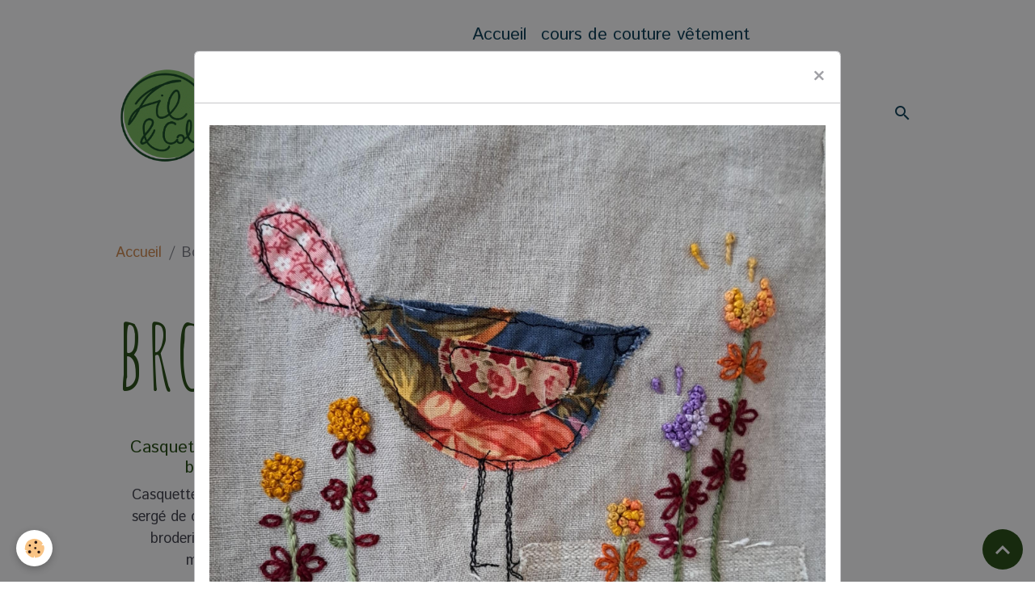

--- FILE ---
content_type: text/html; charset=UTF-8
request_url: http://www.filetcol.com/boutique/do/tag/broderie/
body_size: 29334
content:

<!DOCTYPE html>
<html lang="fr">
    <head>
        <title>broderie</title>
        <meta name="theme-color" content="rgb(255, 255, 255)">
        <meta name="msapplication-navbutton-color" content="rgb(255, 255, 255)">
        <!-- METATAGS -->
        <!-- rebirth / basic -->
<!--[if IE]>
<meta http-equiv="X-UA-Compatible" content="IE=edge">
<![endif]-->
<meta charset="utf-8">
<meta name="viewport" content="width=device-width, initial-scale=1, shrink-to-fit=no">
    <link href="//www.filetcol.com/fr/themes/designlines/637d5be01ca05ba95433f06a.css?v=c4e138fdd652f8fc07618f9c67f1d732" rel="stylesheet">
    <link rel="canonical" href="http://www.filetcol.com/boutique/do/tag/broderie/">
<meta name="generator" content="e-monsite (e-monsite.com)">


<link href="https://fonts.googleapis.com/css?family=Average%20Sans:300,400,700%7CPadauk:300,400,700%7CAmatic%20SC:300,400,700%7CIstok%20Web:300,400,700&amp;display=swap" rel="stylesheet">

    
    <link rel="preconnect" href="https://fonts.googleapis.com">
    <link rel="preconnect" href="https://fonts.gstatic.com" crossorigin="anonymous">
    <link href="https://fonts.googleapis.com/css?family=Amatic SC:300,300italic,400,400italic,700,700italic&display=swap" rel="stylesheet">

<link href="//www.filetcol.com/themes/combined.css?v=6_1642769533_144" rel="stylesheet">


<link rel="preload" href="//www.filetcol.com/medias/static/themes/bootstrap_v4/js/jquery-3.6.3.min.js?v=26012023" as="script">
<script src="//www.filetcol.com/medias/static/themes/bootstrap_v4/js/jquery-3.6.3.min.js?v=26012023"></script>
<link rel="preload" href="//www.filetcol.com/medias/static/themes/bootstrap_v4/js/popper.min.js?v=31012023" as="script">
<script src="//www.filetcol.com/medias/static/themes/bootstrap_v4/js/popper.min.js?v=31012023"></script>
<link rel="preload" href="//www.filetcol.com/medias/static/themes/bootstrap_v4/js/bootstrap.min.js?v=31012023" as="script">
<script src="//www.filetcol.com/medias/static/themes/bootstrap_v4/js/bootstrap.min.js?v=31012023"></script>
<script src="//www.filetcol.com/themes/combined.js?v=6_1642769533_144&lang=fr"></script>
<script type="application/ld+json">
    {
        "@context" : "https://schema.org/",
        "@type" : "WebSite",
        "name" : "Fil & Col , atelier couture et loisirs textiles",
        "url" : "http://www.filetcol.com/"
    }
</script>




        <!-- //METATAGS -->
            <script src="//www.filetcol.com/medias/static/js/rgpd-cookies/jquery.rgpd-cookies.js?v=2080"></script>
    <script>
                                    $(document).ready(function() {
            $.RGPDCookies({
                theme: 'bootstrap_v4',
                site: 'www.filetcol.com',
                privacy_policy_link: '/about/privacypolicy/',
                cookies: [{"id":null,"favicon_url":"https:\/\/ssl.gstatic.com\/analytics\/20210414-01\/app\/static\/analytics_standard_icon.png","enabled":true,"model":"google_analytics","title":"Google Analytics","short_description":"Permet d'analyser les statistiques de consultation de notre site","long_description":"Indispensable pour piloter notre site internet, il permet de mesurer des indicateurs comme l\u2019affluence, les produits les plus consult\u00e9s, ou encore la r\u00e9partition g\u00e9ographique des visiteurs.","privacy_policy_url":"https:\/\/support.google.com\/analytics\/answer\/6004245?hl=fr","slug":"google-analytics"},{"id":null,"favicon_url":"","enabled":true,"model":"addthis","title":"AddThis","short_description":"Partage social","long_description":"Nous utilisons cet outil afin de vous proposer des liens de partage vers des plateformes tiers comme Twitter, Facebook, etc.","privacy_policy_url":"https:\/\/www.oracle.com\/legal\/privacy\/addthis-privacy-policy.html","slug":"addthis"}],
                modal_title: 'Gestion\u0020des\u0020cookies',
                modal_description: 'd\u00E9pose\u0020des\u0020cookies\u0020pour\u0020am\u00E9liorer\u0020votre\u0020exp\u00E9rience\u0020de\u0020navigation,\nmesurer\u0020l\u0027audience\u0020du\u0020site\u0020internet,\u0020afficher\u0020des\u0020publicit\u00E9s\u0020personnalis\u00E9es,\nr\u00E9aliser\u0020des\u0020campagnes\u0020cibl\u00E9es\u0020et\u0020personnaliser\u0020l\u0027interface\u0020du\u0020site.',
                privacy_policy_label: 'Consulter\u0020la\u0020politique\u0020de\u0020confidentialit\u00E9',
                check_all_label: 'Tout\u0020cocher',
                refuse_button: 'Refuser',
                settings_button: 'Param\u00E9trer',
                accept_button: 'Accepter',
                callback: function() {
                    // website google analytics case (with gtag), consent "on the fly"
                    if ('gtag' in window && typeof window.gtag === 'function') {
                        if (window.jsCookie.get('rgpd-cookie-google-analytics') === undefined
                            || window.jsCookie.get('rgpd-cookie-google-analytics') === '0') {
                            gtag('consent', 'update', {
                                'ad_storage': 'denied',
                                'analytics_storage': 'denied'
                            });
                        } else {
                            gtag('consent', 'update', {
                                'ad_storage': 'granted',
                                'analytics_storage': 'granted'
                            });
                        }
                    }
                }
            });
        });
    </script>
        <script async src="https://www.googletagmanager.com/gtag/js?id=G-4VN4372P6E"></script>
<script>
    window.dataLayer = window.dataLayer || [];
    function gtag(){dataLayer.push(arguments);}
    
    gtag('consent', 'default', {
        'ad_storage': 'denied',
        'analytics_storage': 'denied'
    });
    
    gtag('js', new Date());
    gtag('config', 'G-4VN4372P6E');
</script>

        
    <!-- Global site tag (gtag.js) -->
        <script async src="https://www.googletagmanager.com/gtag/js?id=G-HCTVD3CTRY"></script>
        <script>
        window.dataLayer = window.dataLayer || [];
        function gtag(){dataLayer.push(arguments);}

gtag('consent', 'default', {
            'ad_storage': 'denied',
            'analytics_storage': 'denied'
        });
        gtag('set', 'allow_ad_personalization_signals', false);
                gtag('js', new Date());
        gtag('config', 'G-HCTVD3CTRY');
    </script>
                            </head>
    <body id="boutique_do_tag_broderie" data-template="default">
        

                <!-- BRAND TOP -->
        
        <!-- NAVBAR -->
                                                                                                                <nav class="navbar navbar-expand-lg position-sticky" id="navbar" data-animation="sliding">
                        <div class="container">
                                                                    <a aria-label="brand" class="navbar-brand d-inline-flex align-items-center" href="http://www.filetcol.com/">
                                                    <img src="http://www.filetcol.com/medias/site/logos/logo-vert.gif" alt="Fil &amp; Col , atelier couture et loisirs textiles" class="img-fluid brand-logo mr-2 d-inline-block">
                                                                        <span class="brand-titles d-lg-flex flex-column align-items-start">
                            <span class="brand-title d-inline-block">Fil & Col , atelier couture et loisirs textiles</span>
                                                        <span class="brand-subtitle d-none d-lg-inline-block">cours de couture et confection textile</span>
                                                    </span>
                                            </a>
                                                    <button id="buttonBurgerMenu" title="BurgerMenu" class="navbar-toggler collapsed" type="button" data-toggle="collapse" data-target="#menu">
                    <span></span>
                    <span></span>
                    <span></span>
                    <span></span>
                </button>
                <div class="collapse navbar-collapse " id="menu">
                                                                                                                <ul class="navbar-nav navbar-menu nav-all nav-all-left">
                                                                                                                                                                                            <li class="nav-item" data-index="1">
                            <a class="nav-link" href="http://www.filetcol.com/">
                                                                Accueil
                            </a>
                                                                                </li>
                                                                                                                                                                                            <li class="nav-item" data-index="2">
                            <a class="nav-link" href="http://www.filetcol.com/pages/couture-vetement.html">
                                                                cours de couture vêtement
                            </a>
                                                                                </li>
                                                                                                                                                                                            <li class="nav-item" data-index="3">
                            <a class="nav-link" href="http://www.filetcol.com/pages/patchwork.html">
                                                                cours de patchwork
                            </a>
                                                                                </li>
                                                                                                                                                                                            <li class="nav-item" data-index="4">
                            <a class="nav-link" href="http://www.filetcol.com/pages/couture-pour-la-maison.html">
                                                                cours de couture pour la maison
                            </a>
                                                                                </li>
                                                                                                                                                                                            <li class="nav-item" data-index="5">
                            <a class="nav-link" href="http://www.filetcol.com/pages/mise-en-route-machine-a-coudre.html">
                                                                Initiation à la machine à coudre
                            </a>
                                                                                </li>
                                                                                                                                                                                            <li class="nav-item" data-index="6">
                            <a class="nav-link" href="http://www.filetcol.com/pages/presentation-1669136646.html">
                                                                Présentation
                            </a>
                                                                                </li>
                                                                                                                                                                                            <li class="nav-item" data-index="7">
                            <a class="nav-link" href="http://www.filetcol.com/pages/informations-pratiques.html">
                                                                infos pratiques
                            </a>
                                                                                </li>
                                                                                                                                                                                            <li class="nav-item" data-index="8">
                            <a class="nav-link" href="http://www.filetcol.com/contact/">
                                                                Contact
                            </a>
                                                                                </li>
                                    </ul>
            
                                    
                    
                                        <ul class="navbar-nav navbar-widgets ml-lg-4">
                                                <li class="nav-item d-none d-lg-block">
                            <a href="javascript:void(0)" class="nav-link search-toggler"><i class="material-icons md-search"></i></a>
                        </li>
                                                                    </ul>
                                        
                    
                                        <form method="get" action="http://www.filetcol.com/search/site/" id="navbar-search" class="fade">
                        <input class="form-control form-control-lg" type="text" name="q" value="" placeholder="Votre recherche" pattern=".{3,}" required>
                        <button type="submit" class="btn btn-link btn-lg"><i class="material-icons md-search"></i></button>
                        <button type="button" class="btn btn-link btn-lg search-toggler d-none d-lg-inline-block"><i class="material-icons md-clear"></i></button>
                    </form>
                                    </div>
                        </div>
                    </nav>

        <!-- HEADER -->
                                                                            <header id="header" class="container">
                                </header>
                <!-- //HEADER -->

        <!-- WRAPPER -->
                                        <div id="wrapper">

                            <main id="main">

                                                                    <div class="container">
                                                        <ol class="breadcrumb">
                                    <li class="breadcrumb-item"><a href="http://www.filetcol.com/">Accueil</a></li>
                                                <li class="breadcrumb-item active">Boutique</li>
                        </ol>

    <script type="application/ld+json">
        {
            "@context": "https://schema.org",
            "@type": "BreadcrumbList",
            "itemListElement": [
                                {
                    "@type": "ListItem",
                    "position": 1,
                    "name": "Accueil",
                    "item": "http://www.filetcol.com/"
                  },                                {
                    "@type": "ListItem",
                    "position": 2,
                    "name": "Boutique",
                    "item": "http://www.filetcol.com/boutique/"
                  }                          ]
        }
    </script>
                                                </div>
                                            
                                        
                                        
                                                            <div class="view view-eco" id="view-tags">

        <div class="container">
        <div class="row">
            <div class="col">
                                <h1 class="view-title">broderie</h1>
                                
                            </div>
        </div>
    </div>
                    
                        
<div id="rows-63aece4aad5ede61c7fbd43b" class="rows" data-total-pages="1" data-current-page="1">
                            
                        
                                                                                        
                                                                
                
                        
                
                
                                    
                
                                
        
                                    <div id="row-63aece4aad5ede61c7fbd43b-1" class="row-container pos-1 page_1 container">
                    <div class="row-content">
                                                                                <div class="row" data-role="line">
                                    
                                                                                
                                                                                                                                                                                                            
                                                                                                                                                                                                                                                    
                                                                                
                                                                                
                                                                                                                        
                                                                                
                                                                                                                                                                            
                                                                                        <div data-role="cell" data-size="lg" id="cell-63aece4aad675ea7b3293600" class="col widget-tag-items">
                                               <div class="col-content">                                                                                
    <!-- MODE : cards / WIDGET :  -->
    <ul class="card-deck eco-items" data-addon="eco" data-gtag-list-name="Tag broderie" data-gtag-list-id="2084094635">
                    <li class="eco-item card" data-stock="25" data-gtag-item-id="63aece4a968efe5583778b2b" data-category="accessoires" data-product-id="63aece4a968efe5583778b2b">
                <div class="card-object">
                                                        </div>
                <div class="card-body text-center">
                    <h2 class="media-heading">
                        <a href="http://www.filetcol.com/boutique/accessoires/casquette-e-monsite-brodee.html" data-gtag-event="select_item">Casquette E-monsite brodée </a>
                                                                    </h2>

                    
                    
                                            <div class="media-description">
                            Casquette e-monsite est sergé de coton avec une broderie du logo e-monsite
                        </div>
                    
                                            <p class="media-subheading">
                                                                                                <span class="final-price">14,95€&nbsp;<span class="tax-label">TTC</span></span>
                                                                                                                </p>
                    
                                                                        <a href="http://www.filetcol.com/boutique/accessoires/casquette-e-monsite-brodee.html" class="btn btn-secondary btn-block" data-gtag-event="select_item">Détails</a>
                            <input type="hidden" id="qty_63aece4a968efe5583778b2b" data-role="qty" value="1">
                                                            </div>
            </li>
            </ul>
            <script>
            modules.ecom.gtag.view_item_list('Tag\u0020broderie', '2084094635', 'EUR', '\u005B\u007B\u0022id\u0022\u003A\u002263aece4a968efe5583778b2b\u0022,\u0022add_user_id\u0022\u003A\u00226373ae644e40eeca60c690e5\u0022,\u0022parent_id\u0022\u003A\u002263aece4923b85eaaf76c874c\u0022,\u0022add_dt\u0022\u003A\u00221672400458\u0022,\u0022price\u0022\u003A\u002212.458333\u0022,\u0022ecotax\u0022\u003A\u00220.020000\u0022,\u0022tax_id\u0022\u003A\u002263aece490e9d12992621ebe2\u0022,\u0022tax_rate\u0022\u003A\u002220.00\u0022,\u0022tax_name\u0022\u003A\u002220\u0025\u0022,\u0022price_ttc\u0022\u003A14.9499996,\u0022has_reduction\u0022\u003A\u00220\u0022,\u0022has_reduction_by_quantity\u0022\u003A\u00220\u0022,\u0022reduction_price\u0022\u003Anull,\u0022reduction_percent\u0022\u003Anull,\u0022reduction_from\u0022\u003Anull,\u0022reduction_to\u0022\u003Anull,\u0022on_sale\u0022\u003A\u00220\u0022,\u0022reduction_type\u0022\u003Anull,\u0022quantity\u0022\u003A\u002225\u0022,\u0022out_of_stock\u0022\u003A\u00222\u0022,\u0022dl_product\u0022\u003A\u00220\u0022,\u0022unsell\u0022\u003A\u00220\u0022,\u0022unsell_display_price\u0022\u003A\u00220\u0022,\u0022title\u0022\u003A\u0022Casquette\u0020E\u002Dmonsite\u0020brod\\u00e9e\u0022,\u0022description\u0022\u003A\u0022Casquette\u0020e\u002Dmonsite\u0020est\u0020serg\\u00e9\u0020de\u0020coton\u0020avec\u0020une\u0020broderie\u0020du\u0020logo\u0020e\u002Dmonsite\u0022,\u0022seo_uri\u0022\u003A\u0022casquette\u002De\u002Dmonsite\u002Dbrodee\u0022,\u0022seo_title\u0022\u003A\u0022Casquette\u0020E\u002Dmonsite\u0020brod\\u00e9e\u0022,\u0022status_text_stock\u0022\u003Anull,\u0022status_text_replenishment\u0022\u003Anull,\u0022status_text_break\u0022\u003Anull,\u0022status_text_breakingsoon\u0022\u003Anull,\u0022seo_image\u0022\u003Anull,\u0022seo_image_v\u0022\u003Anull,\u0022seo_image_title\u0022\u003Anull,\u0022default_image\u0022\u003Anull,\u0022category_name\u0022\u003A\u0022Accessoires\u0022,\u0022category_seo_uri\u0022\u003A\u0022accessoires\u0022,\u0022comm_count\u0022\u003A\u00220\u0022,\u0022combination_count\u0022\u003A\u00220\u0022,\u0022combination_quantities\u0022\u003Anull,\u0022rating_avg\u0022\u003Anull,\u0022date\u0022\u003A\u007B\u0022Y\u0022\u003A\u00222022\u0022,\u0022m\u0022\u003A\u002212\u0022,\u0022d\u0022\u003A\u002230\u0022,\u0022h\u0022\u003A\u002212\u0022,\u0022i\u0022\u003A\u002240\u0022,\u0022s\u0022\u003A\u002258\u0022,\u0022format\u0022\u003A\u002230\\\/12\\\/2022\u0022,\u0022datetime\u0022\u003A\u002230\\\/12\\\/2022\u002012\u003A40\u0022\u007D,\u0022category_url\u0022\u003A\u0022http\u003A\\\/\\\/www.filetcol.com\\\/boutique\\\/accessoires\\\/\u0022,\u0022url\u0022\u003A\u0022http\u003A\\\/\\\/www.filetcol.com\\\/boutique\\\/accessoires\\\/casquette\u002De\u002Dmonsite\u002Dbrodee.html\u0022,\u0022old_price\u0022\u003A\u002212.458333\u0022,\u0022old_price_ttc\u0022\u003A14.9499996,\u0022old_price_format\u0022\u003A\u002212,46\\u20ac\u0022,\u0022price_format\u0022\u003A\u002212,46\\u20ac\u0022,\u0022old_price_ttc_format\u0022\u003A\u002214,95\\u20ac\u0022,\u0022price_ttc_format\u0022\u003A\u002214,95\\u20ac\u0022,\u0022ecotax_format\u0022\u003A\u00220,02\\u20ac\u0022,\u0022price_per_kilo_format\u0022\u003A\u00220,00\\u20ac\u0022,\u0022price_per_liter_format\u0022\u003A\u00220,00\\u20ac\u0022,\u0022price_per_unit_format\u0022\u003A\u00220,00\\u20ac\u0022,\u0022available\u0022\u003Atrue,\u0022stockinfo\u0022\u003A\u0022En\u0020stock,\u0020livraison\u0020en\u002024h\u0022,\u0022new_product\u0022\u003Afalse,\u0022has_customfield\u0022\u003A\u00220\u0022,\u0022customfield_display\u0022\u003Anull,\u0022selling_enabled\u0022\u003Atrue,\u0022reduction_applied\u0022\u003Anull,\u0022aliases\u0022\u003A\u005B\u007B\u0022id\u0022\u003A\u002263aece4a969b3f961a7cc8eb\u0022,\u0022product_id\u0022\u003A\u002263aece4a968efe5583778b2b\u0022,\u0022category_id\u0022\u003A\u002263aece4923b85eaaf76c874c\u0022,\u0022category_name\u0022\u003A\u0022Accessoires\u0022\u007D\u005D\u007D\u005D');
        </script>
    

                                                                                                    </div>
                                            </div>
                                                                                                                                                        </div>
                                            </div>
                                    </div>
                        </div>

                
    <script>
        emsChromeExtension.init('producttag', '63aece4aa8ce3d368ca3ad24', 'e-monsite.com');
    </script>
</div>
                </main>

                        </div>
        <!-- //WRAPPER -->

                <footer id="footer">
                            
<div id="rows-637d5be01ca05ba95433f06a" class="rows" data-total-pages="1" data-current-page="1">
                            
                        
                                                                                        
                                                                
                
                        
                
                
                                    
                
                                
        
                                    <div id="row-637d5be01ca05ba95433f06a-1" class="row-container pos-1 page_1 container">
                    <div class="row-content">
                                                                                <div class="row" data-role="line">
                                    
                                                                                
                                                                                                                                                                                                            
                                                                                                                                                                
                                                                                
                                                                                
                                                                                                                        
                                                                                
                                                                                                                                                                                                                                                                        
                                                                                        <div data-role="cell" data-size="lg" id="cell-637d5b6d175a5ba9543375ff" class="col empty-column">
                                               <div class="col-content col-no-widget">                                                        &nbsp;
                                                                                                    </div>
                                            </div>
                                                                                                                                                        </div>
                                            </div>
                                    </div>
                        </div>

                        <div class="container">
                
                
                            </div>

                            <ul id="legal-mentions" class="footer-mentions">
            <li><a href="http://www.filetcol.com/about/legal/">Mentions légales</a></li>
    
    
    
    
    
            <li><button id="cookies" type="button" aria-label="Gestion des cookies">Gestion des cookies</button></li>
    </ul>
                    </footer>
        
            <div id="splashscreen" class="modal fade" tabindex="-1" role="dialog">
        <div class="modal-dialog modal-dialog-centered modal-lg" role="document">
            <div class="modal-content">
                <div class="modal-header">
                    <button type="button" class="close" data-dismiss="modal">&times;</button>
                </div>
                <div class="modal-body">
                    <img src="http://www.filetcol.com/medias/images/oiseau.jpg" width="1920" height="1577" alt="Oiseau en chutes de tissu appliqué en couture machine et broderie main" class="img-center" />

Fil et Col vous souhaite une très bonne année 2026, créative et inspirante !
                </div>
            </div>
        </div>
    </div>
    <script>
        $(window).on('load', function(){
            $('#splashscreen').find('img').addClass('img-fluid');
            $('#splashscreen').modal();
        });
    </script>

        
            

 
    
						 	 





                <button id="scroll-to-top" class="d-none d-sm-inline-block" type="button" aria-label="Scroll top" onclick="$('html, body').animate({ scrollTop:0}, 600);">
            <i class="material-icons md-lg md-expand_less"></i>
        </button>
        
            </body>
</html>


--- FILE ---
content_type: text/css; charset=UTF-8
request_url: http://www.filetcol.com/fr/themes/designlines/637d5be01ca05ba95433f06a.css?v=c4e138fdd652f8fc07618f9c67f1d732
body_size: 140
content:
#row-637d5be01ca05ba95433f06a-1 .row-content{}@media screen and (max-width:992px){#row-637d5be01ca05ba95433f06a-1 .row-content{}}